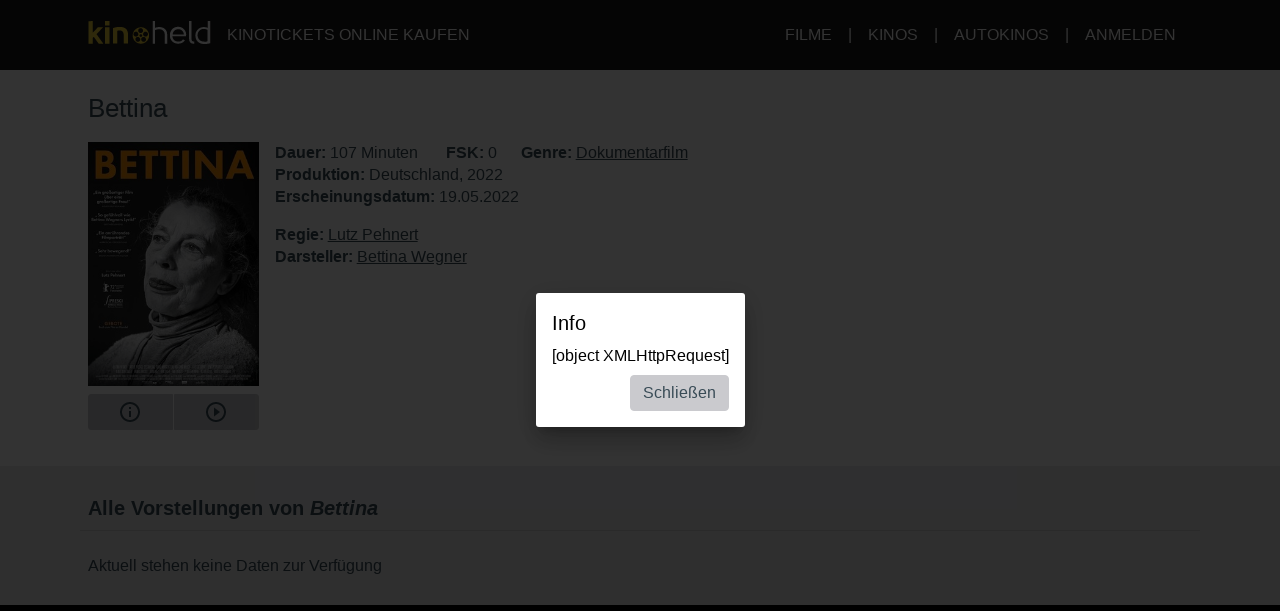

--- FILE ---
content_type: text/html; charset=utf-8
request_url: https://www.kinoheld.de/movie/bettina?mode=widget-ext&rb=1&date=2022-12-31
body_size: 14623
content:
<!DOCTYPE html>
<html lang="de" class="ui-touch ui-mode--portal">
<head prefix="og: http://ogp.me/ns#">
			
	<meta charset="utf-8">
		<meta name="viewport" content="initial-scale=1, width=device-width, height=device-height, viewport-fit=cover">
	<meta property="og:title" content="Bettina (2022) | kinoheld.de" />
<meta name="description" content="1976 halten es viele Widerstandskämpfer nicht mehr in der DDR aus und reisen aus. Doch die Liedermacherin Bettina Wegner will in ihrer Heimat bleiben und denkt nicht an eine Ausreise." />
<meta property="og:description" content="1976 halten es viele Widerstandskämpfer nicht mehr in der DDR aus und reisen aus. Doch die Liedermacherin Bettina Wegner will in ihrer Heimat bleiben und denkt nicht an eine Ausreise." />
<meta property="og:url" content="https://www.kinoheld.de/film/bettina" />
<meta name="keywords" content="Bettina, Kino, Kinoticket, Film, Kinoticket online" />
<meta property="og:image" content="https://media.kinoheld.de/_v-E6zfyRay-cTquYlzqGEceJx0=/280x400/images%2Ffilm%2Fbettina-21993.v17043774962647.png" />
<meta property="og:type" content="website" />
<link rel="canonical" href="https://www.kinoheld.de/film/bettina" />
<title>Bettina (2022) | kinoheld.de</title>

	
			<link rel="preconnect" href="//www.googletagmanager.com">
			<link rel="preconnect" href="//maps.googleapis.com">
			<link rel="preconnect" href="//www.google-analytics.com">
	
	
		<meta name="msapplication-config" content="/images/brands/kinoheld/favicons/browserconfig.xml">

	<link rel="manifest" href="/images/brands/kinoheld/favicons/manifest.json">
	<script>
		(function k(g,d,l){function e(a,b){if(!d[a]){if(!g[a]){var c="function"==typeof require&&require;if(!b&&c)return c(a,!0);if(f)return f(a,!0);c=Error("Cannot find module '"+a+"'");throw c.code="MODULE_NOT_FOUND",c;}c=d[a]={b:{}};g[a][0].call(c.b,function(b){var c=g[a][1][b];return e(c?c:b)},c,c.b,k,g,d,l)}return d[a].b}for(var f="function"==typeof require&&require,h=0;h<l.length;h++)e(l[h]);return e})({1:[function(m,g){g.b=function(d,g){function e(b,c){c&&f.push({name:"meta",a:{name:b,content:!0===
c?"yes":c}})}var f=[],h=d.icons||[];h.sort(function(b,c){return parseInt(c.sizes,10)-parseInt(b.sizes,10)});h.forEach(function(b){f.push({name:"link",a:{rel:"icon",href:b.src,sizes:b.sizes}});g||f.push({name:"link",a:{rel:"apple-touch-icon",href:b.src,sizes:b.sizes}})});if(g)return f;h=-1!==["standalone","fullscreen"].indexOf(d.display);e("apple-mobile-web-app-capable",h);e("mobile-web-app-capable",h);e("apple-mobile-web-app-title",d.short_name||d.name);e("msapplication-starturl",d.start_url||"/");
e("msapplication-TileColor",d.theme_color);var a;(d.related_applications||[]).filter(function(b){return"itunes"==b.platform}).forEach(function(b){b.id?a=b.id:(b=b.url.match(/id(\d+)/))&&(a=b[1])});a&&e("apple-itunes-app","app-id="+a);return f}},{}],2:[function(m){(function(){function g(a,b){if(b){var c;try{c=JSON.parse(window.localStorage["pwacompat.js"])}catch(n){}if(c){a(c);return}}var d=new XMLHttpRequest;d.onload=function(){var b=JSON.parse(d.responseText);try{window.localStorage["pwacompat.js"]=
d.responseText}catch(p){}a(b)};d.open("GET",f.href);d.send()}function d(a){m("./lib")(a,e).forEach(function(b){var c=document.createElement(b.name),a;for(a in b.a)c.setAttribute(a,b.a[a]);document.head.appendChild(c)});navigator.standalone&&l(a)}function l(a){document.addEventListener("click",function(a){"A"===a.target.tagName&&((new URL(a.target.href)).origin!==location.origin?window.localStorage["pwacompat.js:out"]=location.href:(a.preventDefault(),window.location=a.target.href))});if(window.sessionStorage&&
!window.sessionStorage.loaded){window.sessionStorage.loaded=!0;a=window.localStorage["pwacompat.js:out"]||a.start_url;delete window.localStorage["pwacompat.js:out"];var b=window.location.href+window.location.search;a&&a!=b&&(a.replace(/#.*$/,"")==b?window.location.hash=a.substr(a.indexOf("#")):window.location=a)}}var e=!!navigator.serviceWorker;if(!document.head.querySelector('link[type|="icon"]')||!e){var f=document.head.querySelector('link[rel="manifest"]');if(f&&f.href){var h=window.performance&&
1!==window.performance.navigation.type;g(d,navigator.standalone||h)}else console.warn('pwacompat.js can\'t operate: no <link rel="manifest" ... /> found')}})()},{"./lib":1}]},{},[2]);
	</script>

		<link rel="apple-touch-icon" sizes="180x180" href="/images/brands/kinoheld/favicons/apple-touch-icon.png">
	<link rel="icon" sizes="16x16" type="image/png" href="/images/brands/kinoheld/favicons/favicon-16x16.png">
	<link rel="icon" sizes="16x16" type="image/png" href="/images/brands/kinoheld/favicons/favicon-32x32.png">
	<link rel="mask-icon" color="#3a4b58" href="/images/brands/kinoheld/favicons/safari-pinned-tab.svg">
	<link rel="shortcut icon" href="/images/brands/kinoheld/favicons/favicon.ico">
	
	<link rel="stylesheet" href="/dist/kinoheld/79831c2e558d05115b87.min.css">


			

		<script type="application/ld+json">{"@context":"https:\/\/schema.org","@type":"Movie","name":"Bettina","description":"1976 halten es viele Widerstandskämpfer nicht mehr in der DDR aus und reisen aus. Doch die Liedermacherin Bettina Wegner will in ihrer Heimat bleiben und denkt nicht an eine Ausreise. Sie wird oft auf ein einziges ihrer zahlreichen Lieder reduziert, oder auf die Zusammenarbeit mit Joan Baez. Lutz Pehnert zeigt die Ausnahmekünstlerin in seiner Dokumentation auch darüber hinaus und beleuchtet Wegners Leben auch abseits dessen, angelehnt an deren Lied „Über Gebote“ von 1980.","dateCreated":"2022-04-09 01:48:12","url":"https:\/\/www.kinoheld.de\/film\/bettina","duration":"PT107M","image":"https:\/\/media.kinoheld.de\/images\/film\/bettina-21993.v17043774962647.png","datePublished":"2022-05-19 00:00:00","directors":[{"@type":"Person","name":"Lutz Pehnert","url":"https:\/\/www.kinoheld.de\/person\/lutz-pehnert"}],"actors":[{"@type":"Person","name":"Bettina Wegner","url":"https:\/\/www.kinoheld.de\/person\/bettina-wegner"}],"countryOfOrigin":[{"@type":"Country","name":"Germany"}],"genre":["https:\/\/www.kinoheld.de\/genre\/dokumentarfilm"]}</script>	</head>

<body style itemscope itemtype="http://schema.org/WebPage">
	<script id="data-layer">
	dataLayer = [];
	dataLayer.push({"config":{"viewType":"portal","appView":false,"brand":"kinoheld","assets":{"video.css":"\/dist\/video\/b8764c228459e446f9c3.min.css","video.js":"\/dist\/video\/b8764c228459e446f9c3.min.js","icons.json":"\/dist\/icons\/icons.1df6ed99fbacc50f.json","vendors~main.js":"\/dist\/kinoheld\/f54c71547af4cbbb14f9.min.js","main.css":"\/dist\/kinoheld\/79831c2e558d05115b87.min.css","main.js":"\/dist\/kinoheld\/5ae1a82658bdb738385e.min.js"},"breakpoints":{"none":0,"xs":480,"sm":600,"md":768,"lg":992,"xlg":1200},"frontendHost":"www.kinoheld.de:","supportUrl":"https:\/\/support.kinoheld.de","apiHost":"api.kinoheld.de:","graphHost":"graph.kinoheld.de:","cookieSessionName":"KHSESSID","affiliate":{"urlRefParamName":"ref","storedAffiliateKeyName":"affiliate_ref","storedAffiliateRefererName":"affiliate_referer"},"lang":"de","dateFormats":{"short":"dd.MM.","full":"dd.MM.yy"},"today":"2026-01-21","floatingCart":false,"movies":{"availableLayouts":["slider","grid","preview"],"initialLayout":"slider","hideTitle":false,"hideControls":false,"hideFilters":false,"hideSearch":false,"title":null,"subTitle":null,"ribbons":[],"previewMovieIds":[]},"app":{"startPath":""},"shop":{"availableLayouts":["list","grid"],"initialLayout":"grid","hideSearch":false,"productNames":[]},"vouchers":{"availableLayouts":["list","grid"],"initialLayout":"grid","hideSearch":true,"productNames":[]},"movie":{"title":null,"subTitle":null,"hideTitle":false,"hideControls":false},"show":{"enableReservations":true},"shows":{"target":"_self","title":null,"subTitle":null,"startDate":null,"endDate":null,"selectedDate":"2022-12-31","availableLayouts":["movies","days","shows"],"initialLayout":"movies","labels":[["time"],["technology","language"]],"showName":[],"flags":[],"genres":[],"period":[],"timeOfDay":[],"auditoriumNames":[],"groupBy":"","hideControls":false,"hideFilters":false,"hideSearch":false,"hideTitle":false,"hideEmptyPlaytimes":false,"hideEmptyDays":false,"hideNavImage":false,"hideTrailer":false,"hideFlags":false,"hideInfo":false,"hideShowName":false}},"user":{"isAuthenticated":false,"flashMessage":null},"page":{"template":"site\/movie","title":"kinoheld.de - Movie Site","initVueApp":false},"i18n":{"weekDays":{"short":["So","Mo","Di","Mi","Do","Fr","Sa"],"full":["Sonntag","Montag","Dienstag","Mittwoch","Donnerstag","Freitag","Samstag"]},"program":"Programm","starts":"ab","on":"on","movie_not_found_or_available":"Der Film ist nicht verf\u00fcgbar","support_system_link":"Support-System \u00f6ffnen","error_generic_title":"Ein Fehler ist aufgetreten","error_generic_message":"Falls Du denkst, wir sollten das wissen, w\u00fcrde uns eine kurze Fehlerbeschreibung \u00fcber unser Supportsystem helfen.","validation_pattern_mismatch":"{field} does not meet criteria.","validation_customercard_select_card":"Bitte eine Kundenkarte ausw\u00e4hlen oder hinzuf\u00fcgen.","validation_error_corrections":"Die folgenden Eingaben ben\u00f6tigen eine Korrektur:","validation_maximum_seats_exceeded":"Es wurden mehr Sitze als maximal erlaubt ausgew\u00e4hlt.","maximum_tickets_for_type":"Es k\u00f6nnen zum {type} nur maximal {maximum} Sitz(e) ausgew\u00e4hlt werden.","mail_corrected":"Korrigierte E-Mail verwenden","mail_given":"Original E-Mail verwenden","select_seats":"bitte Sitze anklicken","row":"Reihe","seat":"Sitz","ticket":"Ticket","tickets":"Tickets","total_price":"Gesamtpreis","voucher_failed":"Gutscheincode ung\u00fcltig.","note":"Hinweis","btn_checkout":"Kaufen","btn_reservation":"Reservieren","seat_correction":"Bei der Sitzplatzauswahl d\u00fcrfen keine Sitze zwischen bereits belegten und den von Dir ausgew\u00e4hlten Sitzen oder zum Rand freigelassen werden. Das System hat daher andere Pl\u00e4tze vorgeschlagen.<br><br>Bitte pr\u00fcfe diese und klicke erneut auf den {submit_btn} Button.","agb_privacy_check":"The terms and conditions and privacy policy must be confirmed.","seat_ticket":"Platz","seats":"Pl\u00e4tze","refund_type_select":"Bitte oben \"GUTSCHEIN\" oder \"AUSZAHLUNG\" ausw\u00e4hlen.","reservation_cancelled":"Die Reservierung wurde erfolgreich storniert.","error":"Error","info":"Info","warning":"Warning","restart_booking":"Buchung neu starten","reservation_cancellation_failed":"Die Stornierung der Reservierung ist leider fehlgeschlagen.","countdown_expired":"Leider ist die Zeit abgelaufen. Bitte die Pl\u00e4tze erneut ausw\u00e4hlen","free_seat_selection":"freie Sitzplatzwahl","btn_buy_now":"Jetzt kaufen","buy_tickets":"Tickets kaufen","play_trailer":"Trailer abspielen","btn_confirm":"OK","btn_close":"Schlie\u00dfen","btn_cancel":"Abbrechen","show_sold_out":"Diese Vorstellung ist leider schon ausverkauft..","get_seats_fail":"Leider konnten die Sitzplandaten nicht geladen werden.","sold_out":"ausverkauft","input_validation_email":"Bitte die E-Mail-Adresse \u00fcberpr\u00fcfen.","order_process_timeout":"Leider ist die Zeit abgelaufen. Bitte die Pl\u00e4tze erneut ausw\u00e4hlen.","payment_failed_provider_message":"Fehler bei der Bezahlung mit {provider}.<br><br>{message}","payment_failed_provider_retry":"Fehler bei der Bezahlung mit {provider}. Bitte noch ein mal versuchen oder eine andere Zahlungsart w\u00e4hlen.","validation_email_correction":"Bitte die E-Mail-Adresse pr\u00fcfen.<br>War vielleicht \"{mail_corrected}\" statt \"{mail_given}\" gemeint?","seatplan_invalid_seat_selection_no_gaps":"Die Sitzauswahl ist unzul\u00e4ssig. Einzell\u00fccken sind nicht erlaubt.","seatplan_additional_booking_fee":" , zzgl. 10% Vorverkaufsgeb\u00fchr.","seatplan_selected_category_hint":"Hinweise zu den gew\u00e4hlten Preiskategorien","seatplan_selected_age_recommendation_headline":"","seat_correction_single":"Bei der Sitzplatzauswahl d\u00fcrfen keine Sitze zwischen dem Rand oder bereits belegten Pl\u00e4tzen freigelassen werden. Es d\u00fcrfen keine Einzelpl\u00e4tze durch die Auswahl entstehen.<br><br>Bitte pr\u00fcfe diese und klicke erneut auf den {submit_btn} Button.","seatplan_category_reset":"Die Preiskategorien wurden zur\u00fcckgesetzt.<br>Bitte Preiskategorien neu ausw\u00e4hlen.","administration_fees":"Buchungsgeb\u00fchren","administration_fees_included":"inklusive Buchungsgeb\u00fchren","check_card_number":"Please check the card number.","next":"Weiter","cancel":"Abbrechen","best_price_logic":"Bestplatzvergabe","free_seating":"Freie Platzwahl","deactivate_adblock":"Leider ist ein Fehler aufgetreten. Bitte Adblocker \/ uBlock oder andere Werbeblocker Plugins deaktivieren und erneut versuchen.","amazon_pay_invalid_payment_selected":"Die Bezahlmethode wurde von Amazon Pay abgelehnt. Bitte eine andere Bezahlmethode ausw\u00e4hlen.","from_date":"vom","to_date":"bis","safari_modal":"Um sicherzustellen, dass der Ticketbuchungsprozess funktioniert, muss dieser in einem eigenen Fenster ge\u00f6ffnet sein. Hier klicken, um es zu \u00f6ffnen:","restart_cinfinity_app":"Bitte die Buchung in der Cinfinity App neu starten.","Search":"Suche","History":"Verlauf","Date\/Time":"Datum, Uhrzeit","labels|Cinema":"Kino","labels|Action":"Aktion","labels|Location":"Ort","labels|Description":"Beschreibung","labels|Result":"Ergebnis","labels|Canceled":"Storniert","labels|Currently selected":"Aktuell ausgew\u00e4hlt","labels|Card number":"Card number","labels|Creditcard":"Kreditkarte","labels|Creditcard number":"Kreditkartennummer","labels|Last balance":"Last balance","labels|Points":"Punkte","labels|Genre":"Genre","labels|Features":"Besonderheiten","labels|Time of day":"Tageszeit","labels|Period":"Zeitraum","labels|Playtimes":"Spielzeit","labels|Auditorium":"Saal","labels|Email address":"E-Mail Adresse","labels|Password":"Passwort","labels|Validity":"G\u00fcltig bis","labels|CVV":"CVV","labels|Products":"Produkte","labels|Name":"Name","labels|Firstname":"Vorname","labels|Lastname":"Nachname","labels|Street and house number":"Stra\u00dfe & Hausnummer","labels|Additional address":"Adresszusatz","labels|Postcode":"Postleitzahl","labels|City":"Stadt","labels|Pickup":"Abholung","labels|Item":"Artikel","labels|Amount":"Menge","labels|Initial amount":"Wert","labels|Useable amount":"Restwert","labels|Price":"Betrag","labels|Vouchercode":"Gutscheinnummer","labels|Invoice address":"Rechnungsadresse","labels|Delivery address":"Lieferadresse","labels|Cardholder data":"Jahreskarteninhaber:in","labels|Gender":"Geschlecht","labels|Female":"weiblich","labels|Male":"m\u00e4nnlich","labels|Diverse":"divers","labels|Age group":"Altersgruppe","labels|under 25":"unter 25","labels|over 60":"\u00fcber 60","labels|The annual pass is not for me, but for another person":"Die Jahreskarte ist nicht f\u00fcr mich, sondern f\u00fcr eine andere Person\n","labels|Delivery should be made to the cardholder.":"Die Lieferung soll direkt an den\/die Nutzer:in der Jahreskarte erfolgen.","btn|Continue":"Weiter","btn|Continue shopping":"Einkauf fortsetzen","btn|Add":"Hinzuf\u00fcgen","btn|Back":"Zur\u00fcck","btn|Show more":"Mehr anzeigen","btn|Deny":"Ablehnen","btn|Accept":"Akzeptieren","btn|Added":"Hinzugef\u00fcgt","btn|Next":"Weiter","btn|Set filters":"Filter anwenden","btn|Reset filters":"Filter zur\u00fccksetzen","btn|Cancel":"Abbrechen","btn|Login":"Anmelden","btn|Register":"Registrieren","btn|Change":"\u00c4ndern","btn|Check":"Pr\u00fcfen","btn|OK":"OK","Charging":"Aufladung","The cart is empty":"Der Warenkorb ist leer","Cart":"Warenkorb","Login":"Anmelden","Purchased":"Gekauft","Please select":"Bitte ausw\u00e4hlen","Redeemed":"Eingel\u00f6st","Reserved":"Reserviert","Error":"Fehler","Price":"Preis","Info":"Info","Warning":"Achtung","Collected":"Gesammelt","Others":"Andere","At cinema":"vor Ort","Forgot password?":"Passwort vergessen?","Stay logged in?":"Angemeldet bleiben?","Delete {item} from cart?":"{item} wirklich aus dem Warenkorb entfernen?","No transactions found for year {year}.":"Es wurden keine Transaktionen f\u00fcr das Jahr {year} gefunden.","Pay quickly and securely with the Amazon account.":"Schnell und sicher mit dem Amazon Konto bezahlen.","Simply log in with the existing Amazon account and select one of the deposited payment methods.":"Einfach mit dem bestehenden Amazon Konto einloggen und eine der hinterlegten Zahlmethoden ausw\u00e4hlen.","Please select an auditorium for {show} on {date} {time}.":"Bitte einen Saal f\u00fcr {show} am {date} um {time} w\u00e4hlen.","The use can be contradicted free of charge at any time.":"Die verwendete E-Mail-Adresse wird zum Versand der Bestellung verwendet. Einer Verwendung zur weiteren Kundenansprache nach \u00a7 7 Abs. 2 Nr. 3 UWG kann jederzeit kostenlos widersprochen werden.","Remember this showtime is a nightly show from {yesterday} to {today}.":"Diese Vorstellung findet in der Nacht von {yesterday} auf {today} statt.","Where to find the Card Verification Value (CVV) ?":"Wo ist der CVV Sicherheitscode?","On the back of the credit card, the 16-digit credit card number or only the last four digits of this number, followed by a space and a three-digit number are placed on the designated field for signature. This three-digit number is the security code.":"Auf der R\u00fcckseite der Kreditkarte befindet sich auf dem vorgesehenen Feld f\u00fcr die Unterschrift entweder die 16-stellige Kreditkartennummer oder nur die letzten vier Ziffern dieser Nummer, gefolgt von einem Leerzeichen und einer dreistelligen Nummer. Diese dreistellige Nummer ist der Sicherheitscode.","Pay with {type}":"Mit {type} bezahlen","{portal} uses cookies.":"{portal} verwendet Cookies.","{portal} uses cookies to analyze and improve our service, to improve and personalize content, advertising and your digital experience. {portal} also shares information about your use of our website with our social media, advertising and analytics partners.":"{portal} verwendet Cookies, um den Service zu analysieren und zu verbessern, um Inhalte, Werbung und das digitale Erlebnis zu optimieren und zu personalisieren. {portal} teilt auch Informationen \u00fcber die Nutzung unserer Website mit Partnern f\u00fcr soziale Medien, Werbung und Analyse.","Google Pay is currently not available. Please select another payment method.":"Google Pay ist derzeit nicht verf\u00fcgbar. Bitte eine andere Bezahlmethode ausw\u00e4hlen.","Movies":"Filme","Movie view":"Filmansicht","Days view":"Tagesansicht","Poster view":"Plakatansicht","Shows view":"Vorstellungsansicht","Preview":"Vorschau","Total":"Gesamtpreis","Delivery to":"Lieferung an","Delivery method":"Versandart","Check voucher code":"Gutschein pr\u00fcfen","Location map":"Lageplan","{Item} could not be loaded.":"{Item} konnte nicht geladen werden.","Vouchers":"Gutscheine","Shop":"Shop","show more information":"mehr Infos anzeigen","show less information":"weniger Infos anzeigen","To pre-sales for {date}":"Zum Vorverkauf f\u00fcr den {date}","To pre-sales for all shows beginning on {date}":"Zum Vorverkauf f\u00fcr alle Vorstellungen ab dem {date}","Unable to get information about vouchercode {code}.":"Informationen zum Gutschein {code} k\u00f6nnen nicht abgefragt werden.","validation|Please select at least 1 product.":"Bitte mindestens 1 Produkt ausw\u00e4hlen.","validation|Please select at least 1 voucher.":"Bitte mindestens 1 Gutschein ausw\u00e4hlen.","validation|Please select at least 1 {item}.":"Bitte mindestens 1 {item} ausw\u00e4hlen.","validation|Maximum amount of {amount} already added for {item}":"Der Artikel {item} darf nur {amount} mal pro Bestellung gew\u00e4hlt werden.","validation|{field} is a required field.":"{field} ist ein Pflichtfeld.","validation|{field} is not a valid email adress.":"{field} ist keine g\u00fcltige E-Mail Adresse.","validation|Please select a month.":"Bitte ein Monat ausw\u00e4hlen.","validation|Please select a year.":"Bitte ein Jahr ausw\u00e4hlen.","validation|Please enter the card validation code (CVC). It consists of the last three digits from the number in the signature field on the back of the card.":"Bitte den Card Validation Code (CVC) eintragen. Es handelt sich um die letzten drei Ziffern der Nummer im Unterschriftsfeld auf der Kartenr\u00fcckseite.","validation|Please check the card number.":"Bitte die Kartennummer pr\u00fcfen.","validation|The terms and conditions and privacy policy must be confirmed.":"Die AGB und Datenschutzbestimmungen m\u00fcssen best\u00e4tigt werden.","validation|Please enter a valid postal code.":"Bitte eine g\u00fcltige Postleitzahl eintragen.","validation|Maximum amount already added for {item}":"Die maximale Anzahl von {item} wurde bereits zum Warenkorb hinzugef\u00fcgt.","application|Ticket":"Ticket","An error occured":"Ein Fehler ist aufgetreten","Searchterm":"Suchbegriff","js|max. {points} points":"max. {points} Punkte","For the login, cookies need to be accepted by the browser. Click here to enable cookies:":"F\u00fcr den Login m\u00fcssen Cookies vom Browser akzeptiert werden. Bitte die Cookie Einstellungen \u00fcberpr\u00fcfen oder hier klicken um Cookies f\u00fcr den Safari Browser zu aktivieren:","Enable cookies":"Cookies aktivieren","The price category selection was adjusted. Please check the selection.":"Die Auswahl der Preiskategorien wurde angepasst. Bitte die Auswahl pr\u00fcfen.","The {ratingType} rating must be confirmed.":"Die {ratingType} Einstufungen m\u00fcssen best\u00e4tigt werden.","Please fill out all required fields.":"Bitte alle ben\u00f6tigten Felder ausf\u00fcllen.","This show is already sold out.":"Diese Vorstellung ist leider schon ausverkauft..","labels|Your Order":"Ihre Bestellung","Please place an order for each subscription.":"Bitte t\u00e4tigen Sie f\u00fcr jedes Abo eine Bestellung.","btn|Take data from {source}":"Daten \u00fcbernehmen von {source}","Please fill in your name for the insurance.":"Bitte den Namen f\u00fcr die Versicherung eintragen.","english":"englisch","spanish":"spanisch","german":"deutsch","btn_tickets":"Tickets","btn_change":"\u00e4ndern","movie_starts_on":"Movie starts on {date}","duration":"Dauer","minutes":"Minuten","language":"Sprache","subtitle":"Untertitel","title":"Titel","original_title":"Originaltitel","production":"Produktion","release_date":"Erscheinungsdatum","distributor":"Verleih","director":"Regie","actors":"Darsteller","all":"alle","filter":"Filter","next_show_is_on":"Die n\u00e4chste Vorstellung findet am {date} statt.","now_playing":"Aktuell im Kino","coming_soon":"Demn\u00e4chst","in_the_evening":"abends","in_the_afternoon":"nachmittags","in_the_morning":"morgens","today":"heute","TODAY":"heute","tomorrow":"morgen","the_day_after_tomorrow":"\u00fcbermorgen","this_weekend":"dieses Wochenende","next_weekend":"n\u00e4chstes Wochenende","next_week":"n\u00e4chste Woche","this_week":"diese Woche","in_the_future":"im Vorverkauf","back":"Zur\u00fcck","cinema":"cinema","version":"version","show_all":"alle anzeigen","select_your_cinema":"Bitte w\u00e4hlen Sie Ihr Kino:","cinema_selection":"Kinoauswahl","login":"Anmelden","password":"Passwort"},"movie":{"id":"21993","baseId":21993,"name":"Bettina","additionalInfo":"","duration":107,"ageClassificationRating":{"type":"FSK","value":"0"},"hasTrailer":true,"genres":[{"name":"Dokumentarfilm"}],"movieFbw":null,"previewStyle":"background: linear-gradient(135deg, rgb(196, 172, 142), rgb(26, 26, 26));","lazyImage":"https:\/\/media.kinoheld.de\/FJtZBnWIdEtwVcv5dyO_tztAynE=\/200x280\/images%2Ffilm%2Fbettina-21993.v17043774962647.png","largeImage":"https:\/\/media.kinoheld.de\/9Eukiy5esKH8XJ4zyS7c0Ky6nLw=\/400x560\/images%2Ffilm%2Fbettina-21993.v17043774962647.png","smallPosterImage":[{"url":"https:\/\/media.kinoheld.de\/FJtZBnWIdEtwVcv5dyO_tztAynE=\/200x280\/images%2Ffilm%2Fbettina-21993.v17043774962647.png"}],"largePosterImage":[{"url":"https:\/\/media.kinoheld.de\/yD0mRI6enjnR7827OeLNZeQmQiE=\/1080x1920\/images%2Ffilm%2Fbettina-21993.v17043774962647.png"}],"smallSceneImages":[[{"url":"https:\/\/media.kinoheld.de\/_xXpl2srxghgzcf96OCTvf7Auvo=\/640x360\/images%2Ffilm%2Fbettina-21993-1.v17031758491472.png"}],[{"url":"https:\/\/media.kinoheld.de\/4PciHm0YuuK1nmbyI3SPhamjdZo=\/640x360\/images%2Ffilm%2Fbettina-21993-2.v17072987075416.jpg"}],[{"url":"https:\/\/media.kinoheld.de\/v3wWPQ9kMA8X5O3d_b_s9xZaSIo=\/640x360\/images%2Ffilm%2Fbettina-21993-3.v17072987088404.jpg"}],[{"url":"https:\/\/media.kinoheld.de\/P5xIvpyompNsmFw1V4cML-egOWo=\/640x360\/images%2Ffilm%2Fbettina-21993-4.v17072987101462.jpg"}],[{"url":"https:\/\/media.kinoheld.de\/D3WvLQJCPVaBfrfS_ZqRbNHkooc=\/640x360\/images%2Ffilm%2Fbettina-21993-5.v17072987127682.jpg"}],[{"url":"https:\/\/media.kinoheld.de\/yaSVTwgPZ8pGSnb83qyvEHIPAgk=\/640x360\/images%2Ffilm%2Fbettina-21993-6.v17072987857151.jpg"}],[{"url":"https:\/\/media.kinoheld.de\/_hvO_t-wU9rw4AoNmD49t0gsstg=\/640x360\/images%2Ffilm%2Fbettina-21993-7.v17072987883223.jpg"}],[{"url":"https:\/\/media.kinoheld.de\/LwYUx3fup7wLs1hEPs9RMB3-5Hw=\/640x360\/images%2Ffilm%2Fbettina-21993-8.v17072987908747.jpg"}],[{"url":"https:\/\/media.kinoheld.de\/m0QwY89dHyGCkke6au81Jso0mRs=\/640x360\/images%2Ffilm%2Fbettina-21993.v1.png"}]],"largeSceneImages":[[{"url":"https:\/\/media.kinoheld.de\/t71E3CPp_M3aSNVBUjM7Gqjkp7A=\/1920x1080\/images%2Ffilm%2Fbettina-21993-1.v17031758491472.png"}],[{"url":"https:\/\/media.kinoheld.de\/AANJMl6_l_lvQ0lAvJa4LS-HCoU=\/1920x1080\/images%2Ffilm%2Fbettina-21993-2.v17072987075416.jpg"}],[{"url":"https:\/\/media.kinoheld.de\/zPGN8oJUpq-LKDFPHs2ji4CLB-w=\/1920x1080\/images%2Ffilm%2Fbettina-21993-3.v17072987088404.jpg"}],[{"url":"https:\/\/media.kinoheld.de\/QwPdjg7Eb57j-fTr2XGbQn_rzhQ=\/1920x1080\/images%2Ffilm%2Fbettina-21993-4.v17072987101462.jpg"}],[{"url":"https:\/\/media.kinoheld.de\/uMeyepd53URgs-5_JazTGQh3AUg=\/1920x1080\/images%2Ffilm%2Fbettina-21993-5.v17072987127682.jpg"}],[{"url":"https:\/\/media.kinoheld.de\/MMMRU7YU-l3b1vzDwIOKM63nY3s=\/1920x1080\/images%2Ffilm%2Fbettina-21993-6.v17072987857151.jpg"}],[{"url":"https:\/\/media.kinoheld.de\/ZwZtoq5H-rBIdRbw6-yEoGWX-hY=\/1920x1080\/images%2Ffilm%2Fbettina-21993-7.v17072987883223.jpg"}],[{"url":"https:\/\/media.kinoheld.de\/Pal6HqLGgGgDue44GrNqwi833Ss=\/1920x1080\/images%2Ffilm%2Fbettina-21993-8.v17072987908747.jpg"}],[{"url":"https:\/\/media.kinoheld.de\/O0EUfQu7yZB8_ds-FCmhL0osR5M=\/1920x1080\/images%2Ffilm%2Fbettina-21993.v1.png"}]],"title":"Bettina","title_orig":"Bettina","url":"https:\/\/salzgeber.de\/bettina","released":"2022-05-19 00:00:00","startdate":"2022-05-08 12:00:00","enddate":"2024-04-10 18:00:00","description":"1976 halten es viele Widerstandsk\u00e4mpfer nicht mehr in der DDR aus und reisen aus. Doch die Liedermacherin Bettina Wegner will in ihrer Heimat bleiben und denkt nicht an eine Ausreise. Sie wird oft auf ein einziges ihrer zahlreichen Lieder reduziert, oder auf die Zusammenarbeit mit Joan Baez. Lutz Pehnert zeigt die Ausnahmek\u00fcnstlerin in seiner Dokumentation auch dar\u00fcber hinaus und beleuchtet Wegners Leben auch abseits dessen, angelehnt an deren Lied \u201e\u00dcber Gebote\u201c von 1980.","short_description":"Die au\u00dfergew\u00f6hnliche Lebensgeschichte einer mutigen K\u00fcnstlerin.","distributor":"Salzgeber & Company Medien","productionYear":2022,"scenes":["https:\/\/media.kinoheld.de\/dgtWjjbZg0klA-uOgTf5bBGBjT0=\/480x270\/images%2Ffilm%2Fbettina-21993-1.v17031758491472.png","https:\/\/media.kinoheld.de\/lAii5HfM9laG9A9zbC7As04GK0c=\/480x270\/images%2Ffilm%2Fbettina-21993-2.v17072987075416.jpg","https:\/\/media.kinoheld.de\/TJonZ35F3tTggaXO43s3nhSDF2Q=\/480x270\/images%2Ffilm%2Fbettina-21993-3.v17072987088404.jpg","https:\/\/media.kinoheld.de\/kg1XyXnrtkmtLcAU_jJHIEpBtG4=\/480x270\/images%2Ffilm%2Fbettina-21993-4.v17072987101462.jpg","https:\/\/media.kinoheld.de\/TFy16xPn_XCLfRS0e6bn1sc5zys=\/480x270\/images%2Ffilm%2Fbettina-21993-5.v17072987127682.jpg","https:\/\/media.kinoheld.de\/ZY1vDuSdiU5G3Og1FeknQhxyZRw=\/480x270\/images%2Ffilm%2Fbettina-21993-6.v17072987857151.jpg","https:\/\/media.kinoheld.de\/ecgK0x8pESmpj1rrd91p6FHHL3w=\/480x270\/images%2Ffilm%2Fbettina-21993-7.v17072987883223.jpg","https:\/\/media.kinoheld.de\/7RKMLC1Xhljjs-RC2E8Q7teji8w=\/480x270\/images%2Ffilm%2Fbettina-21993-8.v17072987908747.jpg"],"directors":[{"name":"Lutz Pehnert","url":"https:\/\/www.kinoheld.de\/person\/lutz-pehnert"}],"trailers":[{"format":"youtube","url":"https:\/\/www.youtube.com\/watch?v=t3SnP-GyCJI","id":"t3SnP-GyCJI","remoteVideoId":"t3SnP-GyCJI"}],"productionCountries":["Deutschland"],"actors":[{"name":"Bettina Wegner","url":"https:\/\/www.kinoheld.de\/person\/bettina-wegner"}]},"ecommerce":{"detail":{"products":[{"name":"Bettina","id":"21993","category":"movie"}]}},"event":"eec.detail"});
</script>

	

<script>
	var gtmContainers = ["GTM-57XXCL"];

	var getCookie = function (name) {
		var value = "; " + document.cookie;
		var parts = value.split("; " + name + "=");
		if (parts.length == 2) return parts.pop().split(";").shift();
	};

	if (getCookie('KHCONSENT') === 'accept' || window.location.host === 'cine.entradas.com' || window.location.search.indexOf('gtm_debug') > -1) {
		gtmContainers.map(containerId => {
			(function(w,d,s,l,i){w[l]=w[l]||[];w[l].push({'gtm.start':
			new Date().getTime(),event:'gtm.js'});var f=d.getElementsByTagName(s)[0],
			j=d.createElement(s),dl=l!='dataLayer'?'&l='+l:'';j.async=true;j.src=
			'//www.googletagmanager.com/gtm.js?id='+i+dl;f.parentNode.insertBefore(j,f);
			})(window,document,'script','dataLayer',containerId);
		})
	}
</script>

			<div id="cookie-consent"> </div>
	
				<div class="page page--portal">
			
			<div class="page__wrapper page__wrapper--dark">
				<div class="page__content u-py-0">
					<header class="header header--kinoheld flex-wrap sm:flex-nowrap">
						<a class="header__toggle header__toggle--left is-hidden-sm-up is-hidden-print" href="/user/login/?mode=widget-ext&amp;rb=1"><svg class="ui-icon header__account-icon"><svg id="account.svg" viewBox="0 0 24 24">
  <path d="M12,4A4,4 0 0,1 16,8A4,4 0 0,1 12,12A4,4 0 0,1 8,8A4,4 0 0,1 12,4M12,14C16.42,14 20,15.79 20,18V20H4V18C4,15.79 7.58,14 12,14Z" />
</svg></svg></a>			
	<div class="header__brand header__brand--kinoheld">
					<a class="header__logo header__logo--kinoheld" href="/?mode=widget-ext&rb=1">
				<svg width="123" height="23" viewBox="0 0 44.5 8.4"><g><path fill="#ECCD38" d="M1.5,0v4.3l1.9-2h1.9L2.9,4.8l2.5,3.5H3.7L1.9,5.8L1.5,6.2v2.1H0V0.1L1.5,0L1.5,0z"/><path fill="#ECCD38" d="M6,1.6V0h1.6v1.6C7.6,1.6,6,1.6,6,1.6z M7.6,2.3v6H6v-6C6,2.3,7.6,2.3,7.6,2.3z"/><path fill="#ECCD38" d="M8.9,2.6c2.2-0.8,5.5-0.8,5.5,2.2v3.4h-1.6V4.8c0-1.3-1.3-1.6-2.3-1.2v4.6H8.9V2.6z"/><path fill="#FFFFFF" d="M24.3,0v2.5c0.4-0.2,0.9-0.3,1.4-0.3c1.7,0,3,0.9,3,2.7v3.4h-0.9V4.9c0-1.2-0.9-1.9-2.1-1.9 c-0.4,0-0.9,0.1-1.4,0.3v5h-0.9V0H24.3z"/><path fill="#FFFFFF" d="M34.5,6.7l0.7,0.4c-0.6,0.8-1.5,1.2-2.5,1.2c-2,0-3.1-1.6-3-3.1c0-1.5,1-3.1,3-3.1c1.9,0,3.2,1.6,2.9,3.5h-5 c0.1,1,0.8,1.9,2.1,1.9C33.4,7.6,34.1,7.3,34.5,6.7z M34.8,4.9c-0.1-1.1-0.9-1.9-2-1.9c-1.3,0-2,0.9-2.1,1.9H34.8z"/><path fill="#FFFFFF" d="M38.6,8.3c-1.2,0.1-1.9-0.5-1.9-1.8c0-3.4,0-3.7,0-6.5h0.9c0,3.5,0,2.1,0,6.5c0,0.7,0.2,1,1,1V8.3z"/><path fill="#FFFFFF" d="M44.4,0v8.1c-0.8,0.3-1.6,0.3-2.3,0.3c-2,0-3.1-1.5-3.1-3.1c0-1.5,1.1-3.1,3.1-3.1c0.5,0,1,0.1,1.4,0.3V0 C43.5,0,44.4,0,44.4,0z M43.4,7.4V3.2C43,3,42.5,2.9,42,2.9c-1.4,0-2.2,1.2-2.2,2.3s0.8,2.3,2.2,2.3C42.5,7.6,43,7.6,43.4,7.4z"/></g><path fill="#ECCD38" d="M22.1,5.3c0,1.7-1.4,3-3,3c-1.7,0-3-1.4-3-3c0-1.7,1.4-3,3-3C20.7,2.2,22.1,3.6,22.1,5.3z M19,2.6 c-0.5,0-0.9,0.4-0.9,0.9s0.4,0.9,0.9,0.9s0.9-0.4,0.9-0.9S19.5,2.6,19,2.6z M17.3,3.9c-0.5,0-0.9,0.4-0.9,0.9s0.4,0.9,0.9,0.9 s0.9-0.4,0.9-0.9C18.1,4.3,17.8,3.9,17.3,3.9z M18,5.8c-0.5,0-0.9,0.4-0.9,0.9s0.4,0.9,0.9,0.9s0.9-0.4,0.9-0.9 C18.8,6.2,18.4,5.8,18,5.8z M20.1,5.8c-0.5,0-0.9,0.4-0.9,0.9s0.4,0.9,0.9,0.9S21,7.2,21,6.7C20.9,6.1,20.5,5.8,20.1,5.8z M20.8,3.9 c-0.5,0-0.9,0.4-0.9,0.9s0.4,0.9,0.9,0.9s0.9-0.4,0.9-0.9S21.3,3.9,20.8,3.9z M19.1,4.8c-0.3,0-0.5,0.2-0.5,0.5s0.2,0.5,0.5,0.5 s0.5-0.2,0.5-0.5C19.5,5,19.3,4.8,19.1,4.8z"/></svg>
							</a>

			<a class="header__claim is-hidden-md is-hidden-md-down no-underline" href="/?mode=widget-ext&amp;rb=1">Kinotickets online kaufen</a>			</div>

			<button type="button" class="header__toggle header__toggle--right is-hidden-sm-up is-hidden-print" data-module="toggle" data-trigger="module.searchbar.toggle">
			<svg class="ui-icon"><svg id="magnifier.svg" viewBox="0 0 24 24">
  <path d="M15.5 14h-.79l-.28-.27C15.41 12.59 16 11.11 16 9.5 16 5.91 13.09 3 9.5 3S3 5.91 3 9.5 5.91 16 9.5 16c1.61 0 3.09-.59 4.23-1.57l.27.28v.79l5 4.99L20.49 19l-4.99-5zm-6 0C7.01 14 5 11.99 5 9.5S7.01 5 9.5 5 14 7.01 14 9.5 11.99 14 9.5 14z"/>
  <path d="M0 0h24v24H0z" fill="none"/>
</svg></svg>		</button>
	
	<nav class="header__navigation header__navigation--kinoheld w-full sm:w-auto is-hidden-print sm:text-right py-2 px-2 sm:py-1">
		<ul class="flex justify-center">
							<li>
					<a class="no-underline hover:underline text-white m-0 px-4" href="/filme?mode=widget-ext&amp;rb=1">Filme</a>				</li>
							<li>
					<a class="no-underline hover:underline text-white m-0 px-4" href="/kinos?mode=widget-ext&amp;rb=1">Kinos</a>				</li>
							<li>
					<a class="no-underline hover:underline text-white m-0 px-4" href="/autokinos?mode=widget-ext&amp;rb=1">Autokinos</a>				</li>
							<li class="is-hidden-sm-down">
					<a class="no-underline hover:underline text-white m-0 px-4" href="/user/login/?mode=widget-ext&amp;rb=1">Anmelden</a>				</li>
								</ul>
	</nav>
</header>
				</div>
			</div>

			

<article data-module="movie" data-movie-id="21993" >
	<section class="page__wrapper page__wrapper--extralight">
		<div class="page__content">
			<div class="grid">
	<div class="grid__col-12 u-pt-0 grid__cell">
		<h1 class="ui-title ui-title--large">
							<a class="no-underline text-body" href="/film/bettina?mode=widget-ext&rb=1">
						Bettina										</a>
					</h1>
	</div>

	<div class="grid__col-5 grid__col-xs-3 grid__col-md-2 u-p-0">
		<div class="grid">
			<div class="grid__col-12">
				<div class="ui-aspect ui-aspect-7-10" data-movie-poster>
					<div class="ui-aspect__inner">
													<img alt="Bettina" title="Bettina" class="ui-image--responsive ui-image--lazyload" src="[data-uri]" data-src="https://media.kinoheld.de/_v-E6zfyRay-cTquYlzqGEceJx0=/280x400/images%2Ffilm%2Fbettina-21993.v17043774962647.png" style="background: linear-gradient(135deg, rgb(196, 172, 142), rgb(26, 26, 26));" />											</div>
				</div>
			</div>

			<div class="grid__col-12 u-pt-0">
									<div class="ui-button-group">
						<button title="Filminfos anzeigen" type="button" class="ui-button ui-button--secondary ui-corners-left" data-movie-view-toggle="info">
							<span class="ui-button__inner">
								<svg class="ui-icon"><svg id="info.svg" viewBox="0 0 24 24">
  <path d="M0 0h24v24H0z" fill="none"/>
  <path d="M11 17h2v-6h-2v6zm1-15C6.48 2 2 6.48 2 12s4.48 10 10 10 10-4.48 10-10S17.52 2 12 2zm0 18c-4.41 0-8-3.59-8-8s3.59-8 8-8 8 3.59 8 8-3.59 8-8 8zM11 9h2V7h-2v2z"/>
</svg></svg>							</span>
						</button>
						<button title="Filmtrailer abspielen" type="button" class="ui-button ui-button--secondary ui-corners-right" data-movie-view-toggle="trailer" data-movie-play-trailer>
							<span class="ui-button__inner">
								<svg class="ui-icon"><svg id="play.svg" viewBox="0 0 24 24">
  <path d="M0 0h24v24H0z" fill="none"/>
  <path d="M10 16.5l6-4.5-6-4.5v9zM12 2C6.48 2 2 6.48 2 12s4.48 10 10 10 10-4.48 10-10S17.52 2 12 2zm0 18c-4.41 0-8-3.59-8-8s3.59-8 8-8 8 3.59 8 8-3.59 8-8 8z"/>
</svg></svg>							</span>
						</button>
					</div>
							</div>
		</div>
	</div>

	<div class="grid__col-7 grid__col-xs-9 grid__col-md-10">
		<div class="movie__info movie__info--short">
			<dl class="ui-definition-list ui-definition-list--inline">
									<dt>Dauer</dt>
					<dd class="border-b border-secondary">
						<time>
							107 Minuten						</time>
					</dd>
													<dt>FSK</dt>
					<dd class="border-b border-secondary">0</dd>
													<dt>Genre</dt>
					<dd class="border-b border-secondary">
																					<a class="underline hover:no-underline text-body" href="/genre/dokumentarfilm?mode=widget-ext&rb=1">Dokumentarfilm</a>
																		</dd>
							</dl>

			<div id="movie-info-additional-large-view" class="movie__info movie__info--long is-hidden-sm-down is-hidden-sm">
				<dl class="ui-definition-list ui-definition-list--inline" data-module="responsive-position" data-available-positions='{"sm": "movie-info-additional-large-view"}'>
											<dt>Produktion</dt>
						<dd>Deutschland, 2022</dd>
					
											<dt class="linebreak-before">Erscheinungsdatum</dt>
						<dd>19.05.2022</dd>
					
					
											<dt class="newline-before">Regie</dt>
						<dd>
																								<a class="underline hover:no-underline text-body" href="/person/lutz-pehnert?mode=widget-ext&rb=1">Lutz Pehnert</a>
																					</dd>
					
											<dt class="linebreak-before">Darsteller</dt>
						<dd>
																								<a class="underline hover:no-underline text-body" href="/person/bettina-wegner?mode=widget-ext&rb=1">Bettina Wegner</a>
																					</dd>
									</dl>
			</div>
		</div>
	</div>

	<div class="movie-info__view grid__cell grid__col-12 u-pt-0" data-movie-trailer-ref-container>
		<div class="is-hidden" data-movie-view="info">

			<div id="movie-info-additional-small-view" class="is-hidden-sm-up"></div>

							<p>
											1976 halten es viele Widerstandskämpfer nicht mehr in der DDR aus und reisen aus. Doch die Liedermacherin <a class="text-body no-underline hover:underline" href="/person/bettina-wegner">Bettina Wegner</a> will in ihrer Heimat bleiben und denkt nicht an eine Ausreise. Sie wird oft auf ein einziges ihrer zahlreichen Lieder reduziert, oder auf die Zusammenarbeit mit Joan Baez. <a class="text-body no-underline hover:underline" href="/person/lutz-pehnert">Lutz Pehnert</a> zeigt die Ausnahmekünstlerin in seiner Dokumentation auch darüber hinaus und beleuchtet Wegners Leben auch abseits dessen, angelehnt an deren Lied „Über Gebote“ von 1980.									</p>
			
			
		</div>

					<div class="movie__trailer is-hidden" data-movie-view="trailer">
				<video title="Bettina" class="video-player video-js vjs-default-skin vjs-big-play-centered" data-module="video-player" controls width="100%" preload="false">
																		<source src="https://www.youtube.com/watch?v=t3SnP-GyCJI" type="video/youtube">
															</video>
			</div>
			</div>
</div>
		</div>
	</section>

	<section class="page__wrapper page__wrapper--light">
		<div class="page__content">
			<div id="shows" class="shows" data-module="shows" data-render="false">
				<header class="px-2 border-b border-secondary mb-4 grid grid--align-center">
					<div class="grid__col-12 grid__col-lg-9 u-px-0 grid--order-2 grid--order-1-xs">
						<h2 class="ui-title">
															Alle Vorstellungen von <em>Bettina</em>													</h2>
					</div>
									</header>
				<div class="shows__view shows__view--days" data-shows-view>
					
	<div class="grid grid--justify-end">
		<p class="grid__col-12">
			Aktuell stehen keine Daten zur Verfügung		</p>
	</div>
				</div>
			</div>
		</div>
	</section>
</article>

						<div class="page__wrapper page__wrapper--extradark is-hidden-print">
				<div class="page__content">
									</div>
			</div>
		</div>
	
	

<script type="text/template" id="tpl-modal">
	<div class="modal is-hidden<% if (modal.type) { %> modal--<%= modal.type %><% } %>">
		<div class="overlay pin z-50 flex items-center justify-center fixed">
			<div class="overlay__content p-4">
				<div class="modal__content max-w-3xl w-full max-h-4/5-screen" data-modal-content>
					<% if (modal.type === TYPE_ALERT || modal.type === TYPE_CONFIRM || modal.type === TYPE_CONTENT) { %>
						<% if (modal.header || modal.title) { %>
							<div class="modal__header">
								<% if (modal.title) { %>
									<div class="modal__title">
										<%= modal.title %>
									</div>
								<% } else { %>
									<%= modal.header %>
								<% } %>
							</div>
						<% } %>
						<% if (modal.body) { %>
							<div class="modal__body" style="overflow-wrap: break-word;">
								<%= modal.body %>
							</div>
						<% } %>
						<div class="modal__footer">
							<% if (modal.footer) { %>
								<%= modal.footer %>
							<% } else { %>
								<% if (modal.type === TYPE_CONFIRM) { %>
									<button data-modal-deny-button class="ui-button ui-button--secondary rounded">
										<span class="ui-button__inner">
											<span class="ui-button__text">
												<% if (modal.deny) { %>
													<%= modal.deny %>
												<% } else { %>
													Abbrechen												<% } %>
											</span>
										</span>
									</button>
									<button data-modal-confirm-button class="ui-button ui-button--primary rounded ml-2">
										<span class="ui-button__inner">
											<span class="ui-button__text">
												<% if (modal.confirm) { %>
													<%= modal.confirm %>
												<% } else { %>
													OK												<% } %>
											</span>
										</span>
									</button>
								<% } else { %>
									<button data-modal-close-button class="ui-button ui-button--secondary rounded">
										<span class="ui-button__inner">
											<span class="ui-button__text">
												<% if (modal.close) { %>
													<%= modal.close %>
												<% } else { %>
													Schließen												<% } %>
											</span>
										</span>
									</button>
								<% } %>
							<% } %>
						</div>
					<% } else { %>
						<%= modal.content %>
					<% } %>
				</div>
				<% if (modal.type !== TYPE_ALERT && modal.type !== TYPE_CONFIRM) { %>
					<button type="button" class="modal__close" data-modal-close-button>
						<div class="ui-button__inner">
							<svg class="ui-icon"><svg id="close.svg" viewBox="0 0 24 24">
  <path d="M19,6.41L17.59,5L12,10.59L6.41,5L5,6.41L10.59,12L5,17.59L6.41,19L12,13.41L17.59,19L19,17.59L13.41,12L19,6.41Z" />
</svg></svg>						</div>
					</button>
				<% } %>
			</div>
		</div>
	</div>
	
</script>
	
<script>
window.lazySizesConfig = {
  lazyClass: 'ui-image--lazyload',
  loadedClass: 'ui-image--lazyloaded',
  loadingClass: 'ui-image--lazyloading',
  preloadClass: 'ui-image--lazypreload',
  errorClass: 'ui-image--lazyerror',
};
</script>

	<script src="/dist/kinoheld/f54c71547af4cbbb14f9.min.js"></script>
	<script src="/dist/kinoheld/5ae1a82658bdb738385e.min.js"></script>

	
					<script>
		dataLayer.push({ event: 'page_view' });

			</script>
</body>
</html>
